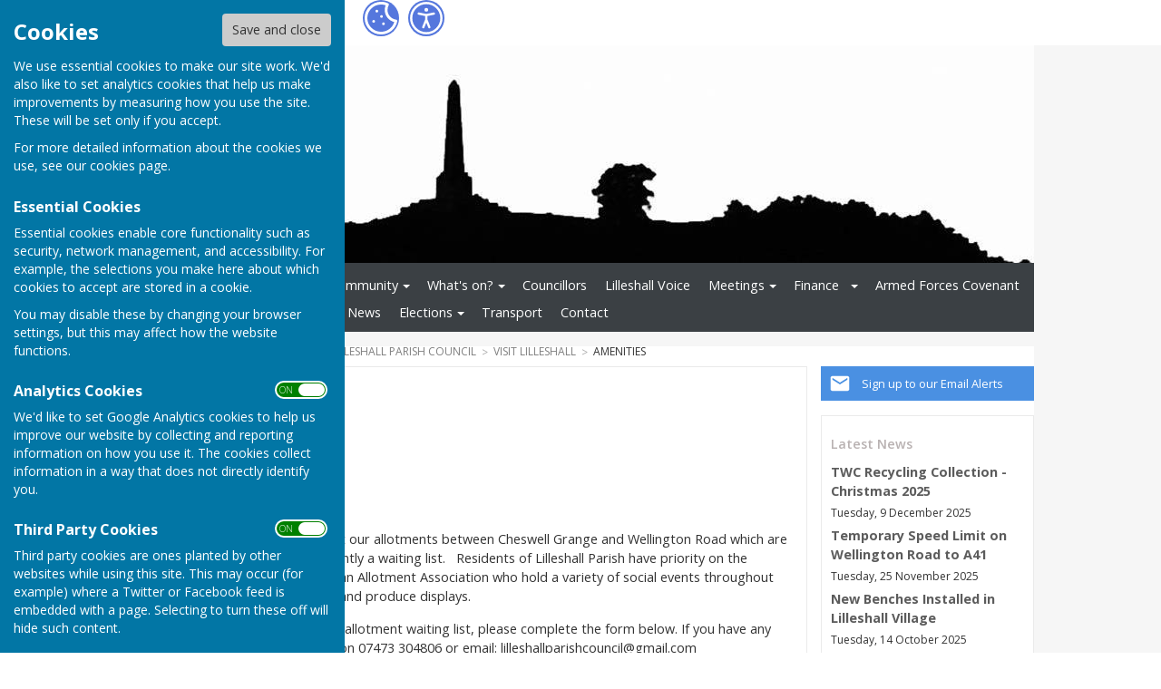

--- FILE ---
content_type: text/html
request_url: https://www.hugofox.com/community/lilleshall-parish-council-7934/amenities
body_size: 38713
content:
<!DOCTYPE html>
<!--[if IE 8]><html class="no-js lt-ie9" lang="en" > <![endif]-->
<!--[if gt IE 8]><!-->
<html class="no-js" lang="en">
<!--<![endif]-->
<head>
    <!--template-frontend-->
    <meta charset="utf-8">
    <meta http-equiv="X-UA-Compatible" content="IE=edge,chrome=1">
    <title>Amenities - Lilleshall Parish Council  - Lilleshall Parish Council, Lilleshall, Newport</title>
    <meta name="description" content="Amenities information for Lilleshall, Newport, Shropshire, on the official site for Lilleshall Parish Council">
    <meta name="keywords" content="">
    <meta name="viewport" content="width=device-width, initial-scale=1.0">
    	<link rel="canonical" href="http://www.lilleshallparishcouncil.gov.uk/community/lilleshall-parish-council-7934/amenities">
    <link rel="bookmark" href="/favicon.ico">
    <link rel="shortcut icon" href="/favicon.ico">
    <link rel="stylesheet" href="//fonts.googleapis.com/css?family=Open+Sans:300,400,600,700">
    <link rel="stylesheet" href="/skin_hugofox/css/normalize.min.css" media="all">
    <link rel="stylesheet" href="/skin_hugofox/css/foundation.css" media="all">
    <link rel="stylesheet" href="/skin_hugofox/css/fonts.css" media="all">
    <link rel="stylesheet" href="/skin_hugofox/css/foundation-icons.css" media="all">
    <link rel="stylesheet" href="/scripts/jquery-ui-1.11.1.custom/jquery-ui.min.css">
    <link rel="stylesheet" href="/scripts/fancybox/jquery.fancybox-1.3.4.css">
    <link rel="stylesheet" href="/scripts/lightslider/lightslider.css">
    <link rel="stylesheet" href="/skin_hugofox/css/base.css" media="all">
    <link rel="stylesheet" href="/skin_hugofox/css/common.css" media="all">
    <link rel="stylesheet" href="/skin_hugofox/css/accessibility.css">
    <link rel="stylesheet" href="/skin_hugofox/css/overrides.css" media="all">
    <link rel="stylesheet" href="/skin_hugofox/css/base_community.css?v5" media="all">
<link rel="stylesheet" href="/skin_hugofox/css/customsitesonly.css" media="all">
    <link rel="stylesheet" href="/skin_hugofox/css/stylesheet3.css" media="print">
    <link rel="stylesheet" href="/skin_hugofox/css/cookieSettings.css" media="all">
    
    <script src="/scripts/foundation-5.5.2/vendor/modernizr.js"></script>

    <script src="//ajax.googleapis.com/ajax/libs/jquery/1.11.0/jquery.min.js"></script>
    <link rel="stylesheet" href="/scripts/bxslider/jquery.bxslider.css">


    
    <!--HEADERIMAGECSS--><style>
.header-bg, .header-bg .main-header {
   background-image: url(/getImage.aspx?id=headercropae8f8aa3ec414f1099a454a3a151d940&image=1&size=header&site=community);
}
</style>
<!--/HEADERIMAGECSS-->
</head>
<body ng-app="hugofox" class="custom-site"  id="listingDetails">
    
    <!-- start cookie message -->
<div id="slider" class="slide-out">
    <h2 class="cookieheader">Cookies</h2><button id="cookieSave">Save and close</button>
    <p>We use essential cookies to make our site work. We'd also like to set analytics cookies that help us make improvements by measuring how you use the site. These will be set only if you accept.</p>
    <p>For more detailed information about the cookies we use, see our <a href="#">cookies page</a>.</p>
    <h3>Essential Cookies</h3>
    <p>Essential cookies enable core functionality such as security, network management, and accessibility. For example, the selections you make here about which cookies to accept are stored in a cookie. </p>
    <p>You may disable these by changing your browser settings, but this may affect how the website functions.</p>
    <h3>Analytics Cookies</h3>
    <div class="toggleSelect">
        <input type="checkbox" id="cookieSelectAnalytics" class="checkbox" value="y" checked />
        <label for="cookieSelectAnalytics" class="toggle">
            <p>ON &nbsp;&nbsp; OFF</p>
        </label>
    </div>
    <p>We'd like to set Google Analytics cookies to help us improve our website by collecting and reporting information on how you use it. The cookies collect information in a way that does not directly identify you.</p>
    <h3>Third Party Cookies</h3>
    <div class="toggleSelect">
        <input type="checkbox" id="cookieSelectThirdParty" class="checkbox" value="y" checked />
        <label for="cookieSelectThirdParty" class="toggle">
            <p>ON &nbsp;&nbsp; OFF</p>
        </label>
    </div>
    <p>Third party cookies are ones planted by other websites while using this site. This may occur (for example) where a Twitter or Facebook feed is embedded with a page. Selecting to turn these off will hide such content.</p>
    
</div>
<!-- end cookie message -->


    <a tabindex="0" id="skip-to-main-content" href="#main-content-bookmark">Skip to main content</a>
    <div class="off-canvas-wrap" data-offcanvas>
        <div class="inner-wrap">
            <!--HUGOFOXHEADER--><div id="home-bg-wrap">
                <div class="contain-to-grid top-bar-wrapper">
                    <section id="learnmore-login">
                        <nav class="hf-top-bar hide-for-medium-down" data-topbar>
                            <ul class="title-area">
                                <li class="name">
                                    <div class="logo">
                                        <a class="logolink" href="/">Hugo<strong>Fox</strong></a>
                                        <a class="accessibility-button" aria-label="Accessibility Settings" href="/accessibility"></a>
                                        <a href="#" id="toggle" aria-label="Cookie Settings" class="cookie-button"></a>

                                    </div>


                                </li>
                                <li class="toggle-topbar menu-icon"><a href="#" aria-label="Menu Toggle"></a></li>
                            </ul>
                            <section class="hf-top-bar-section">
                                <!-- Right Nav Section -->
                                <ul class="right">
                                    
                                    	<li><a href="/account/signup.asp">Register</a></li>
	<li><a href="/account/login.asp">Login</a></li>

                                </ul>
                            </section>
                            <section class="hf-top-bar-section">
                                <ul id="learnmore-navigation-new">
                                    <li class="nav-home"><a href="/" style="color:#C0D62F;">Home</a></li>
                                    <li class="nav-hub"><a href="/community">Hub</a></li>
                                    <li class="nav-contact"><a href="/contact-us">Contact</a></li>
                                </ul>
                            </section>
                        </nav>
                        <nav class="tab-bar show-for-medium-down">
                            <section class="left tab-bar-section"><div class="logo title"><a class="logolink" href="/">Hugo<strong>Fox</strong></a><a class="accessibility-button" aria-label="Accessibility Settings" href="/accessibility"></a><a href="#" id="toggle2" aria-label="Cookie Settings" class="cookie-button"></a></div></section>
                            <section class="right-small"><a class="right-off-canvas-toggle menu-icon" aria-label="Menu Toggle"><span></span></a></section>
                        </nav>
                        <aside class="right-off-canvas-menu show-for-medium-down">
                            <ul class="off-canvas-list">
                                
                                	<li><a href="/account/signup.asp">Register</a></li>
	<li><a href="/account/login.asp">Login</a></li>

                                <li class="nav-home"><a href="/" style="color:#C0D62F;">Home</a></li>
                                <li class="nav-hub"><a href="/community">Hub</a></li>
                                <li class="nav-contact"><a href="/contact-us">Contact</a></li>

                            </ul>
                        </aside>
                    </section>
                </div><!--/HUGOFOXHEADER-->
                <div class="contain-to-grid"><div class="fixed-custom"><nav class="tab-bar show-for-small"><section class="right tab-bar-section">Lilleshall Parish Council</section><div class="AccessibilityCookieButtons"><a href="#" id="toggle2" aria-label="Cookie Settings" class="cookie-button">Cookies</a></div><section class="left-small"><a class="left-off-canvas-toggle menu-icon" aria-label="Menu Toggle" href="#"><svg viewBox="0 0 70 80" width="40" height="40" class="hamburger">  <rect width="50" height="5"></rect>  <rect y="15" width="50" height="5"></rect>  <rect y="30" width="50" height="5"></rect></svg></a></section></nav></div><aside class="left-off-canvas-menu show-for-small"><ul class="off-canvas-list">
<li data-id="9911">
<a tabindex="0" href="/community/lilleshall-parish-council-7934/home/">Home</a>
</li>
<li data-id="114561">
<a tabindex="0" href="/community/lilleshall-parish-council-7934/visit-lilleshall/">Visit Lilleshall</a>

	<ul>
<li data-id="114567">
<a tabindex="0" href="/community/lilleshall-parish-council-7934/amenities/" class="active">Amenities</a>

	<ul>
<li data-id="123682">
<a tabindex="0" href="/community/lilleshall-parish-council-7934/allotments/">Allotments</a>
</li>
<li data-id="123684">
<a tabindex="0" href="/community/lilleshall-parish-council-7934/cricket-pitch/">Cricket Pitch</a>
</li>
<li data-id="123687">
<a tabindex="0" href="/community/lilleshall-parish-council-7934/st-michaels--all-angels-church/">St Michaels & All Angels Church</a>
</li>
<li data-id="123693">
<a tabindex="0" href="/community/lilleshall-parish-council-7934/little-library/">Little Library</a>
</li>
<li data-id="123695">
<a tabindex="0" href="/community/lilleshall-parish-council-7934/childrens-playing-field-and-picnic-area/">Children's Playing field and Picnic Area</a>
</li>
<li data-id="123696">
<a tabindex="0" href="/community/lilleshall-parish-council-7934/lilleshall-abbey/">Lilleshall Abbey</a>
</li>
	</ul>
</li>
<li data-id="123685">
<a tabindex="0" href="/community/lilleshall-parish-council-7934/tennis-courts/">Tennis Courts</a>
</li>
<li data-id="123686">
<a tabindex="0" href="/community/lilleshall-parish-council-7934/memorial-hall/">Memorial Hall</a>
</li>
<li data-id="123688">
<a tabindex="0" href="/community/lilleshall-parish-council-7934/pre-school/">Pre School</a>
</li>
<li data-id="123689">
<a tabindex="0" href="/community/lilleshall-parish-council-7934/primary-school/">Primary School</a>
</li>
	</ul>
</li>
<li data-id="112408">
<a tabindex="0" href="/community/lilleshall-parish-council-7934/lilleshall-community-outreach/">Our Community</a>

	<ul>
<li data-id="114560">
<span tabindex="0">Local Groups</span>

	<ul>
<li data-id="114563">
<a tabindex="0" href="/community/lilleshall-parish-council-7934/lilleshall-village-tennis-club/">Tennis Club</a>
</li>
<li data-id="114564">
<span tabindex="0">Allotments Society</span>
</li>
<li data-id="114565">
<span tabindex="0">Cricket Club</span>
</li>
<li data-id="114566">
<span tabindex="0">Scouts Group</span>
</li>
	</ul>
</li>
<li data-id="123694">
<a tabindex="0" href="/community/lilleshall-parish-council-7934/defibrillators/">Defibrillators</a>
</li>
	</ul>
</li>
<li data-id="114559">
<a tabindex="0" href="/community/lilleshall-parish-council-7934/events2/">What's on?</a>

	<ul>
<li data-id="158351">
<a tabindex="0" href="/community/lilleshall-parish-council-7934/pensioner-financial-support-and-advice/">Pensioner Financial Support and Advice</a>
</li>
<li data-id="161780">
<a tabindex="0" href="/community/lilleshall-parish-council-7934/nhs-winter-leaflet/">NHS Winter Leaflet</a>
</li>
<li data-id="169532">
<a tabindex="0" href="/community/lilleshall-parish-council-7934/working-age-financial-support/">Working Age Financial Support</a>
</li>
	</ul>
</li>
<li data-id="24615">
<a tabindex="0" href="/community/lilleshall-parish-council-7934/councillors/">Councillors</a>
</li>
<li data-id="109335">
<a tabindex="0" href="/community/lilleshall-parish-council-7934/lilleshall-voice/">Lilleshall Voice</a>
</li>
<li data-id="54056">
<a tabindex="0" href="/community/lilleshall-parish-council-7934/meetings3/">Meetings</a>

	<ul>
<li data-id="167506">
<a tabindex="0" href="/community/lilleshall-parish-council-7934/meetings-202526/">Meetings 2025/26</a>
</li>
<li data-id="153912">
<a tabindex="0" href="/community/lilleshall-parish-council-7934/meetings-202425/">Meetings 2024/25</a>
</li>
<li data-id="139063">
<a tabindex="0" href="/community/lilleshall-parish-council-7934/meetings-202324/">Meetings 2023/24</a>
</li>
<li data-id="139061">
<a tabindex="0" href="/community/lilleshall-parish-council-7934/meetings-202223/">Meetings 2022/23</a>
</li>
<li data-id="139060">
<a tabindex="0" href="/community/lilleshall-parish-council-7934/meetings-202122/">Meetings 2021/22</a>
</li>
<li data-id="139058">
<a tabindex="0" href="/community/lilleshall-parish-council-7934/meetings-202021/">Meetings 2020/21</a>
</li>
	</ul>
</li>
<li data-id="44876">
<span tabindex="0">Finance</span>

	<ul>
<li data-id="119260">
<a tabindex="0" href="/community/lilleshall-parish-council-7934/community-grants/">Community Grants</a>
</li>
<li data-id="141256">
<a tabindex="0" href="/community/lilleshall-parish-council-7934/audit-2223/">Audit 22/23</a>
</li>
<li data-id="154931">
<a tabindex="0" href="/community/lilleshall-parish-council-7934/audit-2324/">Audit 23/24</a>
</li>
<li data-id="170121">
<a tabindex="0" href="/community/lilleshall-parish-council-7934/audit-2425/">Audit 24/25</a>
</li>
	</ul>
</li>
<li data-id="113814">
<a tabindex="0" href="/community/lilleshall-parish-council-7934/support-for-the-armed-forces/">Armed Forces Covenant</a>
</li>
<li data-id="47830">
<a tabindex="0" href="/community/lilleshall-parish-council-7934/neighbourhood-plan/">Neighbourhood Plan</a>

	<ul>
<li data-id="56382">
<a tabindex="0" href="/community/lilleshall-parish-council-7934/supporting-evidence/">Supporting Evidence</a>
</li>
	</ul>
</li>
<li data-id="110007">
<a tabindex="0" href="/community/lilleshall-parish-council-7934/policy/">Policy</a>
</li>
<li data-id="9">
<a tabindex="0" href="/community/lilleshall-parish-council-7934/news/">News</a>
</li>
<li data-id="151391">
<a tabindex="0" href="/community/lilleshall-parish-council-7934/elections/">Elections</a>

	<ul>
<li data-id="154922">
<a tabindex="0" href="/community/lilleshall-parish-council-7934/general-election-july-2024/">General Election July 2024</a>
</li>
	</ul>
</li>
<li data-id="158958">
<a tabindex="0" href="/community/lilleshall-parish-council-7934/transport1/">Transport</a>
</li>

		<li><a tabindex="0" href="/community/lilleshall-parish-council-7934/contact/">Contact</a></li>

</ul></aside></div>
                <div class="main-wrapper" ng-controller="PlanningCtrl" data-county-parish-id="13345">
                    <!--USERHEADER-->
                    <div class="header-bg">
                        <header class="row main-header">
                            <div class="column">
                                
                                <div class="custom-logo"><a href="/community/lilleshall-parish-council-7934/home"><img src="/getImage.aspx?id=logoae8f8aa3ec414f1099a454a3a151d940&image=1&size=logo&amp;site=community" alt="Lilleshall Parish Council Logo"></a></div>
<style>.hf-top-bar-section { display: none; }</style>

                                
                            </div>
                        </header>
                    </div>
                    <div class="row">
                        <div class="website-menu hide-for-small">
		<ul class="pages-menu sub-navigation">
		
<li data-id="9911">
<a tabindex="0" href="/community/lilleshall-parish-council-7934/home/">Home</a>
</li>
<li data-id="114561">
<a tabindex="0" href="/community/lilleshall-parish-council-7934/visit-lilleshall/">Visit Lilleshall</a>

	<ul>
<li data-id="114567">
<a tabindex="0" href="/community/lilleshall-parish-council-7934/amenities/" class="active">Amenities</a>

	<ul>
<li data-id="123682">
<a tabindex="0" href="/community/lilleshall-parish-council-7934/allotments/">Allotments</a>
</li>
<li data-id="123684">
<a tabindex="0" href="/community/lilleshall-parish-council-7934/cricket-pitch/">Cricket Pitch</a>
</li>
<li data-id="123687">
<a tabindex="0" href="/community/lilleshall-parish-council-7934/st-michaels--all-angels-church/">St Michaels & All Angels Church</a>
</li>
<li data-id="123693">
<a tabindex="0" href="/community/lilleshall-parish-council-7934/little-library/">Little Library</a>
</li>
<li data-id="123695">
<a tabindex="0" href="/community/lilleshall-parish-council-7934/childrens-playing-field-and-picnic-area/">Children's Playing field and Picnic Area</a>
</li>
<li data-id="123696">
<a tabindex="0" href="/community/lilleshall-parish-council-7934/lilleshall-abbey/">Lilleshall Abbey</a>
</li>
	</ul>
</li>
<li data-id="123685">
<a tabindex="0" href="/community/lilleshall-parish-council-7934/tennis-courts/">Tennis Courts</a>
</li>
<li data-id="123686">
<a tabindex="0" href="/community/lilleshall-parish-council-7934/memorial-hall/">Memorial Hall</a>
</li>
<li data-id="123688">
<a tabindex="0" href="/community/lilleshall-parish-council-7934/pre-school/">Pre School</a>
</li>
<li data-id="123689">
<a tabindex="0" href="/community/lilleshall-parish-council-7934/primary-school/">Primary School</a>
</li>
	</ul>
</li>
<li data-id="112408">
<a tabindex="0" href="/community/lilleshall-parish-council-7934/lilleshall-community-outreach/">Our Community</a>

	<ul>
<li data-id="114560">
<span tabindex="0">Local Groups</span>

	<ul>
<li data-id="114563">
<a tabindex="0" href="/community/lilleshall-parish-council-7934/lilleshall-village-tennis-club/">Tennis Club</a>
</li>
<li data-id="114564">
<span tabindex="0">Allotments Society</span>
</li>
<li data-id="114565">
<span tabindex="0">Cricket Club</span>
</li>
<li data-id="114566">
<span tabindex="0">Scouts Group</span>
</li>
	</ul>
</li>
<li data-id="123694">
<a tabindex="0" href="/community/lilleshall-parish-council-7934/defibrillators/">Defibrillators</a>
</li>
	</ul>
</li>
<li data-id="114559">
<a tabindex="0" href="/community/lilleshall-parish-council-7934/events2/">What's on?</a>

	<ul>
<li data-id="158351">
<a tabindex="0" href="/community/lilleshall-parish-council-7934/pensioner-financial-support-and-advice/">Pensioner Financial Support and Advice</a>
</li>
<li data-id="161780">
<a tabindex="0" href="/community/lilleshall-parish-council-7934/nhs-winter-leaflet/">NHS Winter Leaflet</a>
</li>
<li data-id="169532">
<a tabindex="0" href="/community/lilleshall-parish-council-7934/working-age-financial-support/">Working Age Financial Support</a>
</li>
	</ul>
</li>
<li data-id="24615">
<a tabindex="0" href="/community/lilleshall-parish-council-7934/councillors/">Councillors</a>
</li>
<li data-id="109335">
<a tabindex="0" href="/community/lilleshall-parish-council-7934/lilleshall-voice/">Lilleshall Voice</a>
</li>
<li data-id="54056">
<a tabindex="0" href="/community/lilleshall-parish-council-7934/meetings3/">Meetings</a>

	<ul>
<li data-id="167506">
<a tabindex="0" href="/community/lilleshall-parish-council-7934/meetings-202526/">Meetings 2025/26</a>
</li>
<li data-id="153912">
<a tabindex="0" href="/community/lilleshall-parish-council-7934/meetings-202425/">Meetings 2024/25</a>
</li>
<li data-id="139063">
<a tabindex="0" href="/community/lilleshall-parish-council-7934/meetings-202324/">Meetings 2023/24</a>
</li>
<li data-id="139061">
<a tabindex="0" href="/community/lilleshall-parish-council-7934/meetings-202223/">Meetings 2022/23</a>
</li>
<li data-id="139060">
<a tabindex="0" href="/community/lilleshall-parish-council-7934/meetings-202122/">Meetings 2021/22</a>
</li>
<li data-id="139058">
<a tabindex="0" href="/community/lilleshall-parish-council-7934/meetings-202021/">Meetings 2020/21</a>
</li>
	</ul>
</li>
<li data-id="44876">
<span tabindex="0">Finance</span>

	<ul>
<li data-id="119260">
<a tabindex="0" href="/community/lilleshall-parish-council-7934/community-grants/">Community Grants</a>
</li>
<li data-id="141256">
<a tabindex="0" href="/community/lilleshall-parish-council-7934/audit-2223/">Audit 22/23</a>
</li>
<li data-id="154931">
<a tabindex="0" href="/community/lilleshall-parish-council-7934/audit-2324/">Audit 23/24</a>
</li>
<li data-id="170121">
<a tabindex="0" href="/community/lilleshall-parish-council-7934/audit-2425/">Audit 24/25</a>
</li>
	</ul>
</li>
<li data-id="113814">
<a tabindex="0" href="/community/lilleshall-parish-council-7934/support-for-the-armed-forces/">Armed Forces Covenant</a>
</li>
<li data-id="47830">
<a tabindex="0" href="/community/lilleshall-parish-council-7934/neighbourhood-plan/">Neighbourhood Plan</a>

	<ul>
<li data-id="56382">
<a tabindex="0" href="/community/lilleshall-parish-council-7934/supporting-evidence/">Supporting Evidence</a>
</li>
	</ul>
</li>
<li data-id="110007">
<a tabindex="0" href="/community/lilleshall-parish-council-7934/policy/">Policy</a>
</li>
<li data-id="9">
<a tabindex="0" href="/community/lilleshall-parish-council-7934/news/">News</a>
</li>
<li data-id="151391">
<a tabindex="0" href="/community/lilleshall-parish-council-7934/elections/">Elections</a>

	<ul>
<li data-id="154922">
<a tabindex="0" href="/community/lilleshall-parish-council-7934/general-election-july-2024/">General Election July 2024</a>
</li>
	</ul>
</li>
<li data-id="158958">
<a tabindex="0" href="/community/lilleshall-parish-council-7934/transport1/">Transport</a>
</li>

		<li><a tabindex="0" href="/community/lilleshall-parish-council-7934/contact/">Contact</a></li>

	</ul>

</div>

                    </div>
                    <!--/USERHEADER-->

                    <div class="contain-to-grid main-container row">
                        <div class="row" id="breadcrumbrow">
                            <div class="column">
                                <ul class="share-btns inline-list">
                                    <li class="text">SHARE</li>
                                    <li><a href="https://www.facebook.com/sharer/sharer.php?u=https://www.hugofox.com/community/lilleshall-parish-council-7934/amenities" class="facebook" target="_blank">Facebook</a></li>
                                    <li><a href="https://twitter.com/share?via=HugoFoxNews&url=https://www.hugofox.com/community/lilleshall-parish-council-7934/amenities" class="twitter" data-via="HugoFoxNews" target="_blank">Tweet</a></li>
                                    <li><a href="http://www.linkedin.com/shareArticle?mini=true&url=https://www.hugofox.com/community/lilleshall-parish-council-7934/amenities" class="linkedin" target="_blank">LinkedIn</a></li>
                                    <li><a href="javascript:emailCurrentPage()" class="mail">Mail</a></li>
                                </ul>
                                <span class="hide-for-small"><ul class="breadcrumbs front" itemtype="http://schema.org/BreadCrumbList">
   <li itemscope itemtype="http://schema.org/ListItem"><a href="/" itemprop="url"><span itemprop="name">HugoFox Home</span></a></li>
    <li itemscope itemtype="http://schema.org/ListItem"><a href="/community/?p=1" itemprop="url"><span itemprop="name">Community</span></a></li>
    <li itemscope itemtype="http://schema.org/ListItem"><a href="/community/lilleshall-parish-council-7934/home" itemprop="url"><span itemprop="name">Lilleshall Parish Council</span></a></li>
    <li itemscope itemtype="http://schema.org/ListItem"><a href="/community/lilleshall-parish-council-7934/visit-lilleshall" itemprop="url"><span itemprop="name">Visit Lilleshall</span></a></li>
    <li itemscope itemtype="http://schema.org/ListItem" class="current">Amenities</li>
</ul>
</span>
                            </div>
                        </div>
                        <aside class="sidebar columns medium-3 medium-push-9">
                            <!--LEFTSIDEBARLINKS-->
                            <a href="/community/email-alerts.asp?listing_cusid=7934" class="cta-alerts"><span class="link">Sign up to our Email Alerts</span></a>


                            

                            

                            

                            <div class="side-box latestposts hide-for-small"><p class="header">Latest News </p><p class="title"><a href="/community/lilleshall-parish-council-7934/news/twc-recycling-collection---christmas-2025-85529">TWC Recycling Collection - Christmas 2025</a></p><p class="date">Tuesday, 9 December 2025</p><p class="title"><a href="/community/lilleshall-parish-council-7934/news/temporary-speed-limit-on-wellington-road-to-a41-85222">Temporary Speed Limit on Wellington Road to A41</a></p><p class="date">Tuesday, 25 November 2025</p><p class="title"><a href="/community/lilleshall-parish-council-7934/news/new-benches-installed-in-lilleshall-village-84354">New Benches Installed in Lilleshall Village</a></p><p class="date">Tuesday, 14 October 2025</p><p class="seeall"><a href="/community/lilleshall-parish-council-7934/news/">See all</a></p><hr />
</div>

                            	<form method="post" action="/home/search-handler.asp" class="refine-search search-this-area hide-for-small">
	<input type="hidden" name="LOC_ExactLocation" value="41397">
	<input type="hidden" name="LOC_Location" value="Lilleshall, Newport">
	<h3>Search this area&hellip;</h3>
	<p class="FieldWrap">Use this search to view all Events, News, Jobs or Offers in this area.</p>
		<div class="FieldWrap">
		<select name="searchSite" id="searchSite" size="1" class="">
<option value="News">News</option>
<option value="Jobs">Jobs</option>
<option value="Offers">Offers</option>
<option value="Events">Events</option>
<option value="Cars">Cars</option>
<option value="Property">Property</option>
<option value="Business">Business</option>
<option value="Community">Community</option>
</select>
		</div>
		<div class="FieldWrap">
		<select name="miles" id="miles" size="1" class="">
<option value="1">1 miles</option>
<option value="5">5 miles</option>
<option value="10">10 miles</option>
<option value="15">15 miles</option>
<option value="20">20 miles</option>
<option value="25">25 miles</option>
<option value="30">30 miles</option>
<option value="35">35 miles</option>
<option value="40">40 miles</option>
<option value="45">45 miles</option>
<option value="50">50 miles</option>
<option value="60">60 miles</option>
<option value="70">70 miles</option>
<option value="80">80 miles</option>
<option value="90">90 miles</option>
<option value="100">100 miles</option>
</select>
		</div>
		<input type="submit" name="searchArea" value="Search" class="button small tertiary">
	</form>

                            <!--/LEFTSIDEBARLINKS-->
                        </aside>
                        <main class="page-content columns medium-9 medium-pull-3">
                            <span id="main-content-bookmark"></span>
                            <!--USERTITLES-->


<article data-cusid="7934">
	<div class="description">
	<h1>Amenities</h1>
<div class="cms-block cms-text">
	<h3>&nbsp;</h3>

<h3>&nbsp;</h3>

<h3><strong>Allotments</strong></h3>

<p>The Parish Council has 39&nbsp;plots&nbsp;at our allotments between Cheswell Grange and Wellington Road&nbsp;which are hugely popular and there is currently a waiting list.&nbsp; &nbsp;Residents of Lilleshall Parish have priority on the waiting list. The allotments have an Allotment Association who hold a variety of social events throughout the year as well as competitions and produce displays.</p>

<p>If you would like to be put on the allotment waiting list, please complete the form below. If you have any queries&nbsp;please contact the Clerk on 07473 304806&nbsp;or email: lilleshallparishcouncil@gmail.com&nbsp;</p>

</div>
<div class="cms-block cms-form">
    <h3 class="heading">Waiting list application</h3>
    <form action="/community/lilleshall-parish-council-7934/amenities" method="post" class="white-fields">
        <input type="hidden" name="formID" value="347053">
        <input type="text" size="30" id="strContactEmail" name="strContactEmail">
<div class="field-row field-name">
   <div class="nameCol1"><label class="field-label" for="cms40424_Title">Title <span class="required">*</span></label>
<select name="cms40424_Title" id="cms40424_Title" size="1" class="title">
<option value="">Title</option>
<option value="Mr.">Mr.</option>
<option value="Mrs.">Mrs.</option>
<option value="Ms.">Ms.</option>
<option value="Miss">Miss</option>
<option value="Dr.">Dr.</option>
<option value="Other">Other</option>
</select></div>
   <div class="nameCol2"><label class="field-label" for="cms40424FirstName">First Name <span class="required">*</span></label>
   <input type="text" name="cms40424_FirstName" class="firstname" placeholder="First Name" value=""></div>
   <div class="nameCol3"><label class="field-label" for="cms40424SurName">Surname <span class="required">*</span></label>
   <input type="text" name="cms40424_Surname" class="surname" placeholder="Surname" value=""></div>
</div>
<div class="field-row field-address">
   <label class="field-label" for="cms40425_Address1">Address <span class="required">*</span></label>
   <input type="text" name="cms40425_Address1" id="cms40425_Address1"  value="" placeholder="Address 1">
   <input type="text" name="cms40425_Address2" value="" placeholder="Address 2 (optional)">
   <input type="text" name="cms40425_City" value="" placeholder="City">
   <input type="text" name="cms40425_County" value="" placeholder="County">
   <input type="text" name="cms40425_Country" value="" placeholder="Country">
   <input type="text" name="cms40425_Postcode" value="" placeholder="Postcode">
</div>
<div class="field-row field-phone inline-fields">
   <label class="field-label" for="cms40426">Phone</label>
   <input type="tel" id="cms40426" name="cms40426" class="input-35" value="">
</div>
<div class="field-row field-email inline-fields">
   <label class="field-label" for="cms40427">Email Address <span class="required">*</span></label>
   <input type="email" id="cms40427" name="cms40427" class="input-35" value="">
</div>
        <input type="submit" name="cms40427_submit" class="button secondary" value="Submit">
    </form>
</div>
</div>
</article>
<!--/USERTITLES-->
                        </main>
                        <script>
                            /* This handles the email link on the share icons, top right of page */
                            function reportCurrentPage() {
                                window.location.href = "/home/contact.asp?mode=report&url=" + escape(window.location.href);
                            }
                        </script>

                    </div>

                    <!--FOOTER-->
                    <div class="footer-container" id="footer-container" >
                        <footer class="row">
                            <div class="columns medium-4 small-12">
                                    <ul class="hf-social wrap">
   	<li><a href="/community/lilleshall-parish-council-7934/contact/" class="mail">Mail to  Lilleshall Parish Council</a></li>
   </ul>

                                <div class="footeraddress">
                                    Lilleshall Parish Council<br />Lilleshall Memorial Hall<br /> Hillside<br /><br /> Lilleshall<br /> Newport<br /> Shropshire<br /> TF10  9HG
                                </div>
                                <div class="privacypolicy">
                                    <a tabindex="0" href="/community/lilleshall-parish-council-7934/privacy-policy/">Privacy Policy</a>
                                </div>
                            </div>
                            <div class="columns medium-8 small-12">
                                <div class="footer-info">
                                    <br /><br /><br /><br />
                                    <div class="logo"><a href="/">Hugo<strong>Fox</strong></a></div>
                                    <div class="strapline replaceMayfield">Connecting Communities</div>
                                    <p class="copyright">&copy; Copyright 2026 HugoFox Ltd.</p>
                                </div>
                                <!--REPORTPAGE-->
                                <a href="javascript:reportCurrentPage()" id="naughtybutton" title="Click here to report this page if you feel the content is inappropriate" class="report-link">
                                    <img src="/images/Flag.svg" alt="Flag" />
                                    Report Inappropriate Content
                                </a>
                                <!--/REPORTPAGE-->
                            </div>

                        </footer>
                    </div>
                    <!--/FOOTER-->
                    <div id="alertsContent" style="display: none;"></div>
                    <a class="exit-off-canvas"></a>
                </div>
            </div>
        </div>
    </div>
    <script src="/scripts/cookie-compliance.js"></script>

    <script src="/scripts/jquery-ui-1.11.1.custom/jquery-ui.min.js"></script>
    <script src="/scripts/jquery.ui.touch-punch.min.js"></script>
    <script src="/scripts/foundation-5.5.2/vendor/fastclick.js"></script>
    <script src="/scripts/foundation-5.5.2/foundation.min.js"></script>
    <script src="/scripts/jquery.placeholder.min.js"></script>
    <script src="/scripts/jquery.cookie.js"></script>
    <script src="/scripts/fancybox/jquery.fancybox-1.3.4.pack.js"></script>
    <script src="/scripts/fancybox/jquery.easing-1.3.pack.js"></script>
    <script src="/scripts/imagesloaded.min.js"></script>
    <script src="/scripts/lightslider/js/jquery.lightslider.min.js"></script>
    <script src="/scripts/jquery.doChainedSelects.js"></script>
    <script src="/scripts/mainhandler.js"></script>
    <script src="/scripts/mousetrap/mousetrap.js"></script>
    <script src="/scripts/mousetrap/keyboard-shortcuts.js"></script>
    <script src="/scripts/accessibility.js"></script>
    <script>
        //init Foundation
        $(document).foundation();
    </script>
    <script src="/details/js/hugoabout.js"></script>
    

    <!-- HugoFox PageStats -->
    <script>
        // Initialize an agent at application startup, once per page/app.
        const botdPromise = import('https://openfpcdn.io/botd/v1').then((Botd) => Botd.load())

        // Get detection results when you need them.
        botdPromise
            .then((botd) => botd.detect())
            .then((result) => {
                // Assuming you want to change the text within a span tag with ID "botOrNot"
                if (result.bot === false) {
                    // Conditionally display the image when result.bot is false
                    const imageElement = document.createElement('img');
                    imageElement.src = '/pageviewlog.asp';
                    imageElement.style.position = 'absolute';
                    imageElement.style.left = '-9999px'; // Position the image outside the visible area
                    imageElement.style.width = '1px'; // Make the image size as small as possible
                    imageElement.style.height = '1px';
                    imageElement.style.overflow = 'hidden'; // Ensure no overflow is visible
                    imageElement.style.border = 'none'; // Remove any default border
                    document.body.appendChild(imageElement);
                }
            })
            .catch((error) => console.error(error));
    </script>
    <!-- END HugoFox PageStats -->

    <!-- Start of LiveChat (www.livechat.com) code -->
    <script>
        window.__lc = window.__lc || {};
        window.__lc.license = 16589712;
        ; (function (n, t, c) { function i(n) { return e._h ? e._h.apply(null, n) : e._q.push(n) } var e = { _q: [], _h: null, _v: "2.0", on: function () { i(["on", c.call(arguments)]) }, once: function () { i(["once", c.call(arguments)]) }, off: function () { i(["off", c.call(arguments)]) }, get: function () { if (!e._h) throw new Error("[LiveChatWidget] You can't use getters before load."); return i(["get", c.call(arguments)]) }, call: function () { i(["call", c.call(arguments)]) }, init: function () { var n = t.createElement("script"); n.async = !0, n.type = "text/javascript", n.src = "https://cdn.livechatinc.com/tracking.js", t.head.appendChild(n) } }; !n.__lc.asyncInit && e.init(), n.LiveChatWidget = n.LiveChatWidget || e }(window, document, [].slice))
    </script>
    <noscript><a href="https://www.livechat.com/chat-with/16589712/" rel="nofollow">Chat with us</a>, powered by <a href="https://www.livechat.com/?welcome" rel="noopener nofollow" target="_blank">LiveChat</a></noscript>
    <!-- End of LiveChat code -->

<script src="https://maps.googleapis.com/maps/api/js?key=AIzaSyAL6co9kgcxoI6akO2EW6M8Q4aTrghdKuY&libraries=geometry"></script>
<script src="/scripts/maps.infobox.packed.js"></script>
<script src="/scripts/bxslider/jquery.bxslider.min.js"></script>
<script src="/scripts/gallery_init.js"></script>
<script src="/scripts/fine-uploader/fileuploader.js"></script>
<script src="/scripts/foundation-5.5.2/foundation/responsive-tables.min.js"></script>
<script src="/scripts/jquery.tablesorter.min.js"></script>
<script src="/scripts/dragscroll.min.js"></script>
<script src="/scripts/content-blocks.js"></script>
<script src="/scripts/preview.js"></script>
<script src="/scripts/sticky-scroll/sticky-scroll.js"></script>
<script>
	coords.lat = 52.73733;
	coords.lng = -2.3986;
	var preview_key = '',
       page_id = 0,
       cusid = 7934,
       cus_url = '/community/lilleshall-parish-council-7934',
       use_skin = '',
	    map_address = 'Lilleshall Memorial Hall, Hillside,, Lilleshall, Newport, Shropshire, TF10  9HG';
   var CMS = {
       settings: {
           basePath: "https://www.hugofox.com",
           attachmentPath: "//cms.hugofox.com//resources/attachs/"
       }
   };
</script>
</body>
</html>


--- FILE ---
content_type: text/css
request_url: https://www.hugofox.com/skin_hugofox/css/common.css
body_size: 21626
content:
/***
 Template
**************/
html {
	height: 100%;
}

body {
	height: 100%;
    overflow: scroll;
	overflow: -moz-scrollbars-vertical;
	overflow-x: hidden;
	overflow-y: scroll;
}

.off-canvas-wrap {
	min-height: 100%;
	position: relative;
	background: #F6F6F6;
}


.inner-wrap {
	min-height: 100%;
	position: static;
}

.main-wrapper {
	width: 100%;
	position: relative;
    float: left;
}

.footer-container {
	float: left;
    clear: left;
    bottom: 0;
	width: 100%;
	background: #2d2d2d;
}

.row.main-container {
	z-index: 1;
	position: relative;
    margin-bottom: 2rem;
}

div.logo a.logolink {
	font-size: 1.5em !important;
	line-height: 48px !important;
    font-weight: 100;
    color: #000;
    display: inline-block;
}

div.logo a.logolink strong {
	color: #B4DB10;
	font-weight: 600;
	font-size: 1em;
}

.top-bar .name h1 a {
	font-weight: 300;
}

.title-area { width: 300px; }


footer  {
	color: #fff;
}

footer.row {
	padding-top: 2rem;
	padding-bottom: 0;
	position: relative;
}
footer a {
    color: #FFF;
}
footer a:hover {
    color: #DDD;
}

.footer-menu {
	font-size: .875em;
	margin-bottom: 0;
    margin-top: 10px;
    line-height: 1.6;
}

footer .inline-list > li {
	margin-left: 2em;
}

.footer-info {
    clear: right;
    padding-top: 0.75rem;
}

.footer-info .strapline {
    margin-bottom: 1.25rem;
}

.footer-info .logo {
        font-size: 1.5em;
        margin-bottom: 10px;
    }

.footer-info .logo a,
.footer-info .logo a strong {
    color: #fff;
    line-height: normal;
}
.footer-info .copyright {
    font-size: 0.8rem;
    margin-bottom: 0.4rem;
}

.footer-info .referrerstrapline {
    margin-top: 0.5rem;
    margin-bottom: 1.0rem;
    font-size: 0.7rem;
}

footer .footeraddress {
    position: relative;
    font-size: .875em;
    line-height: 1.5;
    color: #fff;
}

.footer-container .report-link {
    margin-top: 0.4rem;
    font-size: 0.875rem;
    display: block;
}
.footer-container .report-link:hover img {
    opacity: 0.8;
}

.privacypolicy {
    margin-top: 18px;
}

.privacypolicy a {
    font-size: .875rem;
    color: #777;
}

/***
 Forms
**************/
.required {
	color: #F26122;
}

form .input-10 {
	width: 10%!important;
	min-width: 20px!important;
}
form .input-15 {
	width: 15%!important;
	min-width: 25px!important;
}

form .input-20 {
	width: 20%!important;
	min-width: 30px!important;
}

form .input-25 {
	width: 24%!important;
	min-width: 40px!important;
}

form .input-30 {
	width: 30%!important;
	min-width: 50px!important;
}

form .input-35 {
	width: 35%!important;
	min-width: 60px!important;
}

form .input-40 {
	width: 40%!important;
	min-width: 100px!important;
}

form .input-45 {
	width: 45%!important;
	min-width: 105px!important;
}

form .input-50 {
	width: 50%!important;
	min-width: 110px!important;
}

form .input-55 {
	width: 55%!important;
	min-width: 120px!important;
}

form .input-60 {
	width: 60%!important;
	min-width: 130px!important;
}

.button[class*=large-] {
    /* margin-right: 10px; */
}

form [class*=input-] {
	display: inline-block;
}

form [class*=input-]:last-child,
.button[class*=large-]:last-child {
	margin-right: 0;
}


form .input-error {
	border: solid 1px red!important;
}

.warning-text {
	color: #d70;
}

.button-wrapper {
	margin-top: 1em;
}

.button-wrapper a.button {
	vertical-align: top;
}

.button-wrapper:not(.fixed-buttons) .button,
.button-wrapper:not(.fixed-buttons) .button.arrow,
.single-button:not(.fixed-buttons) {
	min-width: 170px;
    display: block;
}

@media(min-width: 40em) {
    .button-wrapper:not(.fixed-buttons) .button,
    .button-wrapper:not(.fixed-buttons) .button.arrow,
    .single-button:not(.fixed-buttons) {
        display: inline-block;
    }
}


/***
 Icons
**************/
.icon-add {
	background-image: url(/images/icon-add.png);
	background-position: right .7rem center;
}

.icon-add-white {
    background-image: url(/images/icon-add-white.png);
    background-position: right .7rem center;
    background-repeat: no-repeat;
}
.icon-add .icon-right,
.icon-add-white .icon-right, {
    padding-right: 32px !important;
}

.icon-preview {
	background-image: url(/images/icon-preview-white.png);
}

.icon-add-white.button.tiny,
.icon-add-white.button.tiny:hover {
	padding-right: 1.8rem;
	background-position: right .5rem center;
}

.icon-close {
	background-image: url(/images/icon-close.png);
}

.icon-cancel {
	background-image: url(/images/icon-cancel-white.png);
}

.icon-apply {
	background-image: url(/images/icon-apply.png);
}

.icon-tickets {
	background-image: url(/images/icon-ticket.png);
}

.icon-offer {
	background-image: url(/images/icon-offer.png);
}

.icon-add-small {
	background-image: url(/images/icon-add-small.png);
	background-position: right 12px center;
}

.icon-add.icon-right,
.icon-add.icon-right:hover,
.icon-cancel.icon-right,
.icon-cancel.icon-right:hover,
.icon-preview.icon-right,
.icon-preview.icon-right:hover,
.icon-close.icon-right,
.icon-close.icon-right:hover,
.icon-apply.icon-right,
.icon-apply.icon-right:hover {
	padding-right: .6rem;
	background-position: right .6rem center;
}

.icon-info-white {
	background-image: url(/images/icon-info-white.png);
	background-position: right 12px center;
}

.icon-left {
	background-position: 10px center;
	background-repeat: no-repeat;
	padding-left: 30px!important;
}

.icon-left-small {
	background-position: 0 center;
	background-repeat: no-repeat;
	padding-left: 13px!important;
}

.icon-right {
	background-position: right .6rem center;
	padding-right: 30px!important;
}

.arrow,
.button.arrow {
	background-image: url(/images/icon-arrow-right.png);
	background-position: right 9px center;
	background-repeat: no-repeat;
	padding-right: 2rem;
}

.button.secondary.arrow,
.button.tertiary.arrow {
	background-image: url(/images/icon-arrow-white-right.png);
}

.button.tertiary.arrow,
.button.tertiary.arrow:hover {
	padding-right: 2.3rem !important;
	background-position: right 0.7rem center;
}

.button.small.arrow,
.button.small.arrow:hover,
.button.small.arrow:focus,
.button.tiny.arrow,
.button.tiny.arrow:hover,
.button.tiny.arrow:focus {
    padding-right: 25px;
}

.secondary.icon-close {
	background-image: url(/images/icon-close-white.png);
}

.button.calendar {
	background-image: url(/images/icon-calendar-small-white.png);
	background-repeat: no-repeat;
}
.button.calendar.dark-link {
    color: #fff;
}

.button.small.calendar {
	background-position: 92% 48%;
}

.button.icon-button {
    margin-bottom: 0;
    line-height: 1.4rem;
}
.button.donate {
    font-weight: 600;
}
.button.donate:hover {
    color: #EEE;
}
.button.donate i {
    margin-right: 5px;
    font-size: 1.25rem;
    vertical-align: text-top;
}

.button.btn-colour1, .button.btn-colour1:hover, .button.btn-colour1:focus { background-color: #25aae1; }
.button.btn-colour2, .button.btn-colour2:hover, .button.btn-colour2:focus { background-color: #f34f14; }
.button.btn-colour3, .button.btn-colour3:hover, .button.btn-colour3:focus { background-color: #662d91; }
.button.btn-colour4, .button.btn-colour4:hover, .button.btn-colour4:focus { background-color: #ed1c24; }
.button.btn-colour5, .button.btn-colour5:hover, .button.btn-colour5:focus { background-color: #39b44a; }
.button.btn-colour6, .button.btn-colour6:hover, .button.btn-colour6:focus { background-color: #f7941d; }

.hf-social {
    list-style: none;
    margin: 1.5rem 0 0.5rem;
    padding: 0;
    display: block;
}

.hf-social > li {
    float: left;
    margin: 0 0.5rem;
    text-indent: -10000px;
}
.hf-social > li:first-child {
    margin-left: 0;
}
.hf-social > li a {
    display: block;
    width: 30px;
    height: 30px;
    background-position: center center;
    background-repeat: no-repeat;
    transition: opacity 300ms ease-out;
}
.footer-container .hf-social > li a {
	background-color: transparent;
}
.footer-container .hf-social > li:nth-child(5n) {
	margin-right: 0.5rem;

}

.social-icon {
	float: left;
	margin: 0 7px 7px 0;
	display: block;
	text-indent: -10000px;
	background-image: url(/images/sprite-social-vertical.png);
	background-repeat: no-repeat;
    background-position: center;
	-webkit-transition: opacity 300ms ease-out;
	-moz-transition: opacity 300ms ease-out;
	transition: opacity 300ms ease-out;
	-webkit-backface-visibility: hidden;
	width: 38px;
	height: 38px;
}

.hf-social .pinterest,
.social-icon.pinterest,
.social-icon--7 {
    background-image: url(/images/Pinterest.svg);
    background-size: 20px;
    background-color: #bd081c;
}

.hf-social .instagram,
.social-icon.instagram,
.social-icon--6 {
    background-image: url(/images/Instagram.svg);
    background-size: 20px;
    background-color: #0078d7;
}



.hf-social .linkedin,
.social-icon.linkedin,
.social-icon--4 {
    background-image: url(/images/LinkedIn.svg);
    background-size: 22px;
    background-color: #1481ba;
}

.hf-social .facebook,
.social-icon.facebook,
.social-icon--1 {
    background-image: url(/images/Facebook.svg);
    background-color: #3B5998;
}

.hf-social .youtube,
.social-icon.youtube,
.social-icon--8 {
    background-image: url(/images/Youtube.svg);
    background-size: 24px;
    background-color: #cc181e;
}

.hf-social .twitter,
.social-icon.twitter,
.social-icon--2 {
    background-image: url(/images/Twitter.svg);
    background-color: #00aced;
}

.hf-social .google,
.social-icon.google,
.social-icon--3 {
    background-image: url(/images/GooglePlus.svg);
    background-size: 27px;
    background-color: #dc4e41;
}

.hf-social .flickr,
.social-icon.flickr,
.social-icon--5 {
    background-image: url(/images/Flickr.svg);
    background-size: 25px;
    background-color: #ff0084;
}

.hf-social .vimeo,
.social-icon.vimeo,
.social-icon--9 {
    background-image: url(/images/Vimeo.svg);
    background-size: 24px;
    background-color: #00ADEF;
}

.hf-social .mail,
.social-icon.mail {
    background-image: url(/images/Email_Footer.svg);
    background-size: 25px;
}


/***
 Helper classes
**************/
.inline-text {
	display: inline-block;
	padding: .625em 0;
}
.clear-both {
	clear: both;
}
.clear-left {
	clear: left;
}

.clear-right {
	clear: right;
}

.none {
	display: none!important;
}

.block {
	display: block!important;
}

.relative {
	position: relative;
}

.normal {
	font-weight: 400!important;
}

.smaller {
	font-size: .9em!important;
}

.nobullets {
	list-style: none;
	margin: 0;
	padding: 0;
}

.nobullets li {
	list-style: none;
	margin: 0;
	padding: 0;
}

.extradetail {
	font-size: .7em;
	margin: .4rem 0 .6rem;
}

label .extradetail {
	font-size: .85em;
}

.mgn-top {
	margin-top: 1rem;
}

.mgn-right {
	margin-right: 1rem;
}

.mgn-left {
	margin-left: 1rem;
}

.single-column {
	max-width: 31.25em;
}

/* bring a list inline with the rest of the content */
ul.no-indent,
ol.no-indent {
	margin-left: 0;
	padding-left: 1rem !important;
}

/*************
 LondonBridge notice
**************/
#londonBridgeMessageWrapper {
    font-family: sans-serif;
    background-color: rgba(0,0,0,1);
    color: #000;
    display: none;
    position: absolute;
    width: 100%;
    height: 100%;
    z-index: 9999;
    padding: 0;
}

#londonBridgeMessage {
    background-color: #000;
    max-width: 800px;
    height: 580px;
    position: relative;
    top: calc(50% - 280px);
    margin: 0 auto;
    padding: 0;
}

    #londonBridgeMessage #londonBridgeText {
        font-size: 15px;
        padding: 20px;
        color: #fff;
        line-height: 20px;
    }

    #londonBridgeMessage h1 {
        font-family: sans-serif !important;
        color: #fff;
        font-size: 22px;
        font-weight: bold;
        margin-bottom: 15px;
        padding: 0;
        text-align: center;
    }

    #londonBridgeMessage h2 {
        font-family: sans-serif !important;
        color: #fff;
        font-size: 18px;
        font-weight: bold;
        margin-bottom: 15px;
        padding: 0;
        text-align: center;
    }

#portrait {
    max-width: 250px;
    margin: 0 auto;
    padding: 20px;
}

#londonBridgeText {
    text-align: center;
}

#londonBridgeClose {
    margin: auto;
    margin-top: 20px;
    text-decoration: none;
    color: #fff;
    background-color: #999 !important;
    font-size: 16px;
    padding: 5px 19px;
    text-align: right;
}

    #londonBridgeClose:hover {
        background-color: #777 !important;
    }

/***
 Cookie notice
**************/
#cookieMessageWrapper {
    background-color: rgba(0,0,0,0.5);
    color: #000;
    display: none;
    position: absolute;
    width: 100%;
    height: 100%;
    z-index: 9999;
    padding: 0;
}

#cookieMessage {
    background-color: #fff;
    border: 1px solid #999;
    border-radius: 1px;
    max-width: 360px;
    height: 170px;
    position: relative;
    top: calc(50% - 100px);
    margin: 0 auto;
    padding: 0;
}

    #cookieMessage #cookieText {
        font-size: 15px;
        padding: 20px;
        color: #333;
        line-height: 20px;
    }

    #cookieMessage #cookieLink {
        color: #2d7dc2;
    }

    #cookieMessage h2 {
        font-size: 18px;
        font-weight: bold;
        margin-bottom: 15px;
        padding: 0;
        text-align: left;
    }

#cookieClose {
    position: absolute;
    right: 18px;
    top: 130px;
    display: block;
    text-decoration: none;
    background: #BCDE31;
    border: none;
    color: #fff;
    font-size: 90%;
    font-weight: 700;
    padding: 5px 19px;
}

    #cookieClose:hover {
        background: #ACCE21;
    }

/***
 Override grey background/white fields
****************************************/
.white-form {
	background-color: #fff;
}

.white-form input[type="text"],
.white-form input[type="password"],
.white-form input[type="date"],
.white-form input[type="datetime"],
.white-form input[type="datetime-local"],
.white-form input[type="month"],
.white-form input[type="week"],
.white-form input[type="email"],
.white-form input[type="number"],
.white-form input[type="search"],
.white-form input[type="tel"],
.white-form input[type="time"],
.white-form input[type="url"],
.white-form select,
.white-form textarea {
	background-color: #f3f3f3;
}

/***
 White form fields
***********************************************/
.white-fields input[type="text"],
.white-fields input[type="password"],
.white-fields input[type="date"],
.white-fields input[type="datetime"],
.white-fields input[type="datetime-local"],
.white-fields input[type="month"],
.white-fields input[type="week"],
.white-fields input[type="email"],
.white-fields input[type="number"],
.white-fields input[type="search"],
.white-fields input[type="tel"],
.white-fields input[type="time"],
.white-fields input[type="url"],
.white-fields select,
.white-fields textarea {
	background-color: #fff;
}


#testNotice {
    background: white;
    padding: .5rem;
    border-bottom: solid 1px #999;
    text-align: center;
}

/**********************************************
Foundation Responsive tables
***********************************************/
table th {
    font-weight: 700;
}

table td, table th {
    padding: 9px 10px;
    text-align: left;
}

@media only screen and (max-width:767px) {
    table.responsive {
        margin-bottom: 0;
    }

    .pinned {
        position: absolute;
        left: 0;
        top: 0;
        width: 35%;
        overflow: hidden;
        overflow-x: scroll;
        border-right: solid 1px #DDD;
    }

    .pinned table {
        border-right: none;
        border-left: none;
        width: 100%;
    }

    .pinned table td, .pinned table th {
        white-space: nowrap;
    }

    .pinned td:last-child {
        border-bottom: 0;
    }

    div.table-wrapper {
        position: relative;
        margin-bottom: 20px;
        overflow: hidden;
    }

    div.table-wrapper div.scrollable {
        overflow: scroll;
        overflow-y: hidden;
        margin-left: calc(35% + 2px);
    }

    div.table-wrapper div.scrollable .bothBorders td:nth-child(2),
    div.table-wrapper div.scrollable .bothBorders th:nth-child(2),
    div.table-wrapper div.scrollable .verticalBorders td:nth-child(2),
    div.table-wrapper div.scrollable .verticalBorders th:nth-child(2) {
        border-left: none;
    }
    table.responsive td, table.responsive th {
        position: relative;
        white-space: nowrap;
        overflow: hidden;
    }

    table.responsive td:first-child, table.responsive th:first-child, table.responsive.pinned td {
        display: none;
    }

    .ui-tabs .ui-tabs-nav li {
        width: 32.5%;
    }
}

/***
 Display as Table class
***************************/
.table {
    display: table;
    width: 100%;
}
.table .table-cell {
    display: table-cell;
    vertical-align: top;
}

/***
 Warning/Caution/Info boxes 

 warning - red
 caution - yellow with caution icon
 hintBox - yellow without icon
 info - yellow
 applied - green
******************************/
#formErrors {
    max-width: 700px;
}
.warningBox, .infoBox, .cautionBox, .appliedBox, .hintBox {
	display: block;
	font-weight: bold;
	font-size: 0.9em;
	border: solid 1px #F4D3D3;
	margin-bottom: 20px;
	padding: 10px;
    border-radius: 5px;
}
.warningBox {
	background: #FEE url(/images/icon_warning.png) no-repeat 5px 13px;
	border-color: #e0360e;
}
.cautionBox {
    background: #FFEAEA;
    color: #DB2023;
}
.infoBox, .hintBox {background: #fff url(/images/information.png) no-repeat 5px 4px; border-color: #76a4c4; font-weight: normal; padding-left: 45px;}
.appliedBox {background: #f4ffe8 url(/images/icon_success.png) no-repeat 5px 5px; border-color: #81cc29; margin: 1rem 0 2rem; padding-left: 45px;}
.hintBox {background-image: none; padding: 10px;}

div.appliedBox p, div.cautionBox p, div.infoBox p, div.warningBox p {
	margin: 0;
	padding: 0;
	font-size: 1em;
}
div.warningBox p {
	font-weight: normal;
}
div.appliedBox h3, div.cautionBox h3, div.warningBox h3 {
	margin: 0 2px 8px 2px !important;
	padding: 0;
	font-size: 1.2em;
}
div.appliedBox h4, div.cautionBox h4, div.infoBox h4 {
	margin-top: 0;
}

.infoBox.with-button {
    background-position: center left 5px;
}
.infoBox.with-button > p {
    line-height: 1.8rem;
}

.loadingPanel {
	background: url(../templateimages/loading.gif) no-repeat center center;
	width: 100%;
	height: 100px;
	display: none;
}
.loadingOverlay {
	background: url(../templateimages/loading.gif) no-repeat center center;
	width: 100%;
}

.success {
	min-height: 30px;
	line-height: 22px;
	padding: 8px 10px 8px 38px;
	margin: 10px 0;
	background: url(/images/icon_success.png) no-repeat 8px 8px;
}

#fancybox-content .warningBox {
	margin-bottom: 0;
}

.mgn-btm {
    margin-bottom: 1.5rem !important;
}

/*
    Refine Search
*/

.styled-checkbox input[type=checkbox]
.styled-radio input[type=radio] {
    visibility: hidden;
    position: absolute;
}
.styled-checkbox,
.styled-radio {
    height: 20px;
    position: relative;
}
.styled-checkbox > input[type="checkbox"],
.styled-radio > input[type="radio"] {
    visibility: hidden;
}

.styled-radio > input[type="radio"] {
    margin-left: 3px;
    margin-top: 2px;
}

.refine-search .styled-checkbox label,
.refine-search .styled-radio label {
    cursor: pointer;
    position: absolute;
    width: 18px;
    height: 18px;
    margin: 0 !important;
    top: 0;
    left: 0;
    background: #FFF;
    border: solid 1px #CCC;
}
.refine-search .styled-radio label {
    border-radius: 9px;
}

.styled-checkbox label:after {
    -ms-filter: "progid:DXImageTransform.Microsoft.Alpha(Opacity=0)";
    filter: alpha(opacity=0);
    opacity: 0;
    content: '';
    position: absolute;
    width: 10px;
    height: 6px;
    background: transparent;
    top: 4px;
    left: 3px;
    border: 2px solid #288ac9;
    border-top: none;
    border-right: none;

    -webkit-transform: rotate(-45deg);
    -moz-transform: rotate(-45deg);
    -o-transform: rotate(-45deg);
    -ms-transform: rotate(-45deg);
    transform: rotate(-45deg);
}

.styled-checkbox input[type=checkbox]:checked + label:after,
.styled-radio input[type=radio]:checked + label:after {
    -ms-filter: "progid:DXImageTransform.Microsoft.Alpha(Opacity=100)";
    filter: alpha(opacity=100);
    opacity: 1;
}

.styled-radio label:after {
    -ms-filter: "progid:DXImageTransform.Microsoft.Alpha(Opacity=0)";
    filter: alpha(opacity=0);
    opacity: 0;
    content: '';
    position: absolute;
    width: 8px;
    height: 8px;
    background: transparent;
    top: 4px;
    left: 4px;
    background: #288ac9;
    border-radius: 4px;
}

@media only screen and (min-width: 40.0625em) {
    .footer-info {
        text-align: right;
        margin-top: -0.6rem;
        padding-top: 0;
    }

    .hf-social {
        margin: 0 0 1rem;
    }

    .hf-social > li:last-child {
        margin-right: 0;
    }

    .footer-container .report-link {
        text-align: right;
    }
}

--- FILE ---
content_type: application/javascript; charset=UTF-8
request_url: https://api.livechatinc.com/v3.6/customer/action/get_dynamic_configuration?x-region=&license_id=16589712&client_id=c5e4f61e1a6c3b1521b541bc5c5a2ac5&url=https%3A%2F%2Fwww.hugofox.com%2Fcommunity%2Flilleshall-parish-council-7934%2Famenities&channel_type=code&jsonp=__9rhzs7ladcs
body_size: 17
content:
__9rhzs7ladcs({"error":{"type":"license_not_found","message":"License not found"}});

--- FILE ---
content_type: application/javascript
request_url: https://www.hugofox.com/scripts/dragscroll.min.js
body_size: 691
content:
/**
 * @fileoverview dragscroll - scroll area by dragging
 * @version 0.0.5
 * 
 * @license MIT, see http://github.com/asvd/intence
 * @copyright 2015 asvd <heliosframework@gmail.com> 
 */
!function(e,n){"function"==typeof define&&define.amd?define(["exports"],n):n("undefined"!=typeof exports?exports:e.dragscroll={})}(this,function(e){var n=window,o=document,t="mousemove",l="mouseup",i="mousedown",r="EventListener",c="add"+r,f="remove"+r,m=[],s=function(e,r){for(e=0;e<m.length;)r=m[e++],r[f](i,r.md,0),n[f](l,r.mu,0),n[f](t,r.mm,0);for(m=o.getElementsByClassName("dragscroll"),e=0;e<m.length;)!function(e,o,r,f){e[c](i,e.md=function(e){f=1,o=e.clientX,r=e.clientY,e.preventDefault(),e.stopPropagation()},0),n[c](l,e.mu=function(){f=0},0),n[c](t,e.mm=function(n,t){t=e.scroller||e,f&&(t.scrollLeft-=-o+(o=n.clientX),t.scrollTop-=-r+(r=n.clientY))},0)}(m[e++])};"complete"==o.readyState?s():n[c]("load",s,0),e.reset=s});

--- FILE ---
content_type: application/javascript
request_url: https://www.hugofox.com/scripts/jquery.cookie.js
body_size: 1238
content:
/**
* Cookie plugin
*
* Copyright (c) 2006 Klaus Hartl (stilbuero.de)
* Dual licensed under the MIT and GPL licenses:
* http://www.opensource.org/licenses/mit-license.php
* http://www.gnu.org/licenses/gpl.html
*
*/

/**
* Create a cookie with the given name and value and other optional parameters.
*
* @example $.cookie('the_cookie', 'the_value');
* @desc Set the value of a cookie.
* @example $.cookie('the_cookie', 'the_value', { expires: 7, path: '/', domain: 'jquery.com', secure: true });
* @desc Create a cookie with all available options.
* @example $.cookie('the_cookie', 'the_value');
* @desc Create a session cookie.
* @example $.cookie('the_cookie', null);
* @desc Delete a cookie by passing null as value. Keep in mind that you have to use the same path and domain
*       used when the cookie was set.
*
* @param String name The name of the cookie.
* @param String value The value of the cookie.
* @param Object options An object literal containing key/value pairs to provide optional cookie attributes.
* @option Number|Date expires Either an integer specifying the expiration date from now on in days or a Date object.
*                             If a negative value is specified (e.g. a date in the past), the cookie will be deleted.
*                             If set to null or omitted, the cookie will be a session cookie and will not be retained
*                             when the the browser exits.
* @option String path The value of the path atribute of the cookie (default: path of page that created the cookie).
* @option String domain The value of the domain attribute of the cookie (default: domain of page that created the cookie).
* @option Boolean secure If true, the secure attribute of the cookie will be set and the cookie transmission will
*                        require a secure protocol (like HTTPS).
* @type undefined
*
* @name $.cookie
* @cat Plugins/Cookie
* @author Klaus Hartl/klaus.hartl@stilbuero.de
*/

/**
* Get the value of a cookie with the given name.
*
* @example $.cookie('the_cookie');
* @desc Get the value of a cookie.
*
* @param String name The name of the cookie.
* @return The value of the cookie.
* @type String
*
* @name $.cookie
* @cat Plugins/Cookie
* @author Klaus Hartl/klaus.hartl@stilbuero.de
*/
jQuery.cookie = function(name, value, options) {
	if (typeof value != 'undefined') { // name and value given, set cookie
		options = options || {};
		if (value === null) {
			value = '';
			options.expires = -1;
		}
		var expires = '';
		if (options.expires && (typeof options.expires == 'number' || options.expires.toUTCString)) {
			var date;
			if (typeof options.expires == 'number') {
				date = new Date();
				date.setTime(date.getTime() + (options.expires * 24 * 60 * 60 * 1000));
			} else {
				date = options.expires;
			}
			expires = '; expires=' + date.toUTCString(); // use expires attribute, max-age is not supported by IE
		}
		// CAUTION: Needed to parenthesize options.path and options.domain
		// in the following expressions, otherwise they evaluate to undefined
		// in the packed version for some reason...
		var path = options.path ? '; path=' + (options.path) : '';
		var domain = options.domain ? '; domain=' + (options.domain) : '';
		var secure = options.secure ? '; secure' : '';
		document.cookie = [name, '=', encodeURIComponent(value), expires, path, domain, secure].join('');
	} else { // only name given, get cookie
		var cookieValue = null;
		if (document.cookie && document.cookie != '') {
			var cookies = document.cookie.split(';');
			for (var i = 0; i < cookies.length; i++) {
				var cookie = jQuery.trim(cookies[i]);
				// Does this cookie string begin with the name we want?
				if (cookie.substring(0, name.length + 1) == (name + '=')) {
					cookieValue = decodeURIComponent(cookie.substring(name.length + 1));
					break;
				}
			}
		}
		return cookieValue;
	}
};
